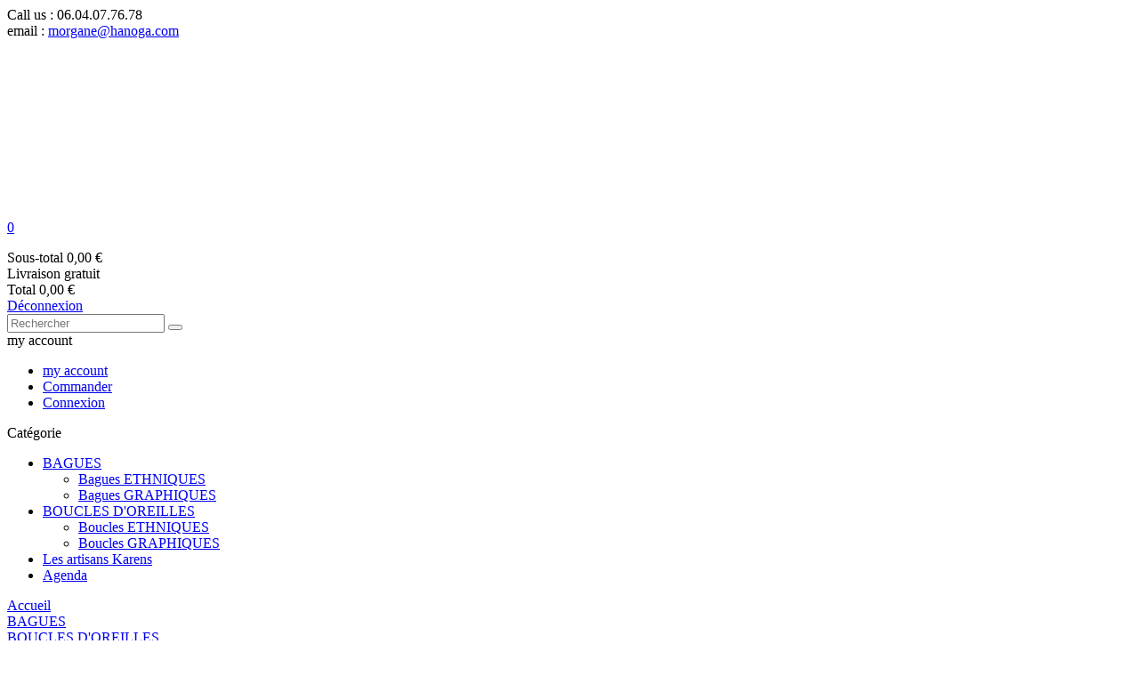

--- FILE ---
content_type: text/html; charset=utf-8
request_url: https://hanoga.com/content/1-livraison
body_size: 9395
content:
<!doctype html>
<html lang="fr">

  <head>
    
      <meta charset="utf-8">
<meta http-equiv="x-ua-compatible" content="ie=edge">


  <title>Livraison</title>
  <meta name="description" content="Nos conditions de livraison">
  <meta name="keywords" content="conditions, livraison, délais, expédition, colis,frais de port,emballage">
      <meta name="robots" content="noindex">
    

<meta name="viewport" content="width=device-width, initial-scale=1">

<link rel="icon" type="image/vnd.microsoft.icon" href="/img/favicon.ico?1574352824">
<link rel="shortcut icon" type="image/x-icon" href="/img/favicon.ico?1574352824">
<link href="https://fonts.googleapis.com/css?family=Poppins:300,400,500,600,700&amp;subset=devanagari,latin-ext" rel="stylesheet">
<link href="https://fonts.googleapis.com/css?family=Satisfy" rel="stylesheet">

    <link rel="stylesheet" href="https://hanoga.com/themes/theme_wenro9/assets/css/theme.css" type="text/css" media="all">

  <link rel="stylesheet" href="https://hanoga.com/modules/blockreassurance/views/dist/front.css" type="text/css" media="all">

  <link rel="stylesheet" href="https://hanoga.com/modules/paypal/views/css/paypal_fo.css" type="text/css" media="all">

  <link rel="stylesheet" href="https://hanoga.com/modules/posrotatorimg/css/posrotatorimg.css" type="text/css" media="all">

  <link rel="stylesheet" href="https://hanoga.com/modules/posslideshows/css/nivo-slider/nivo-slider.css" type="text/css" media="all">

  <link rel="stylesheet" href="https://hanoga.com/modules/sumuppaymentgateway/views/css/sumup_front.css" type="text/css" media="all">

  <link rel="stylesheet" href="https://hanoga.com/js/jquery/ui/themes/base/minified/jquery-ui.min.css" type="text/css" media="all">

  <link rel="stylesheet" href="https://hanoga.com/js/jquery/ui/themes/base/minified/jquery.ui.theme.min.css" type="text/css" media="all">

  <link rel="stylesheet" href="https://hanoga.com/js/jquery/plugins/growl/jquery.growl.css" type="text/css" media="all">

  <link rel="stylesheet" href="https://hanoga.com/modules/productcomments/productcomments.css" type="text/css" media="all">

  <link rel="stylesheet" href="https://hanoga.com/modules/xipblog/css/xipblog.css" type="text/css" media="all">

  <link rel="stylesheet" href="https://hanoga.com/themes/theme_wenro9/assets/css/custom.css" type="text/css" media="all">




  

  <script type="text/javascript">
        var POSSLIDESHOW_SPEED = "4000";
        var POS_HOME_NEW_ITEMS = 2;
        var POS_HOME_NEW_NAV = true;
        var POS_HOME_NEW_PAGINATION = false;
        var POS_HOME_NEW_SPEED = 1000;
        var POS_HOME_SELLER_ITEMS = 1;
        var POS_HOME_SELLER_NAV = true;
        var POS_HOME_SELLER_PAGINATION = false;
        var POS_HOME_SELLER_SPEED = 1000;
        var elementRecaptcha = "<div class=\"g-recaptcha\" data-sitekey=\"6LdhOQoaAAAAAD8MXJ7DJUTjqgvtPdhHvy3PbsE9\" data-size=\"invisible\" data-callback=\"callbackRecaptcha\"><\/div>";
        var isPsVersion17 = true;
        var prestashop = {"cart":{"products":[],"totals":{"total":{"type":"total","label":"Total","amount":0,"value":"0,00\u00a0\u20ac"},"total_including_tax":{"type":"total","label":"Total TTC","amount":0,"value":"0,00\u00a0\u20ac"},"total_excluding_tax":{"type":"total","label":"Total HT :","amount":0,"value":"0,00\u00a0\u20ac"}},"subtotals":{"products":{"type":"products","label":"Sous-total","amount":0,"value":"0,00\u00a0\u20ac"},"discounts":null,"shipping":{"type":"shipping","label":"Livraison","amount":0,"value":"gratuit"},"tax":null},"products_count":0,"summary_string":"0 articles","labels":{"tax_short":"TTC","tax_long":"(TTC)"},"id_address_delivery":0,"id_address_invoice":0,"is_virtual":false,"vouchers":{"allowed":0,"added":[]},"discounts":[],"minimalPurchase":1,"minimalPurchaseRequired":"Un montant total minimum de 1,00\u00a0\u20acs HT est requis pour valider votre commande. Le montant actuel de votre commande est de 0,00\u00a0\u20ac HT."},"currency":{"name":"euro","iso_code":"EUR","iso_code_num":"978","sign":"\u20ac"},"customer":{"lastname":null,"firstname":null,"email":null,"last_passwd_gen":null,"birthday":null,"newsletter":null,"newsletter_date_add":null,"ip_registration_newsletter":null,"optin":null,"website":null,"company":null,"siret":null,"ape":null,"outstanding_allow_amount":0,"max_payment_days":0,"note":null,"is_guest":0,"id_shop":null,"id_shop_group":null,"id_default_group":1,"date_add":null,"date_upd":null,"reset_password_token":null,"reset_password_validity":null,"id":null,"is_logged":false,"gender":{"type":null,"name":null,"id":null},"risk":{"name":null,"color":null,"percent":null,"id":null},"addresses":[]},"language":{"name":"Fran\u00e7ais (French)","iso_code":"fr","locale":"fr-FR","language_code":"fr","is_rtl":"0","date_format_lite":"d\/m\/Y","date_format_full":"d\/m\/Y H:i:s","id":2},"page":{"title":"","canonical":null,"meta":{"title":"Livraison","description":"Nos conditions de livraison","keywords":"conditions, livraison, d\u00e9lais, exp\u00e9dition, colis,frais de port,emballage","robots":"noindex"},"page_name":"cms","body_classes":{"lang-fr":true,"lang-rtl":false,"country-FR":true,"currency-EUR":true,"layout-full-width":true,"page-cms":true,"tax-display-enabled":true,"cms-id-1":true},"admin_notifications":[]},"shop":{"name":"HANOGA - Bijoux bruts \/ Argent pur  ","email":"morgane@hanoga.com","registration_number":"Siret : 522 987 791 0012\r\n\r\n12 Rue Redien 56400 Auray","long":false,"lat":false,"logo":"\/img\/my-shop-logo-1522520829.jpg","stores_icon":"\/img\/logo_stores.png","favicon":"\/img\/favicon.ico","favicon_update_time":"1574352824","address":{"formatted":"HANOGA - Bijoux bruts \/ Argent pur<br>France","address1":"","address2":"","postcode":"","city":"","state":null,"country":"France"},"phone":"06.04.07.76.78","fax":""},"urls":{"base_url":"https:\/\/hanoga.com\/","current_url":"https:\/\/hanoga.com\/content\/1-livraison","shop_domain_url":"https:\/\/hanoga.com","img_ps_url":"https:\/\/hanoga.com\/img\/","img_cat_url":"https:\/\/hanoga.com\/img\/c\/","img_lang_url":"https:\/\/hanoga.com\/img\/l\/","img_prod_url":"https:\/\/hanoga.com\/img\/p\/","img_manu_url":"https:\/\/hanoga.com\/img\/m\/","img_sup_url":"https:\/\/hanoga.com\/img\/su\/","img_ship_url":"https:\/\/hanoga.com\/img\/s\/","img_store_url":"https:\/\/hanoga.com\/img\/st\/","img_col_url":"https:\/\/hanoga.com\/img\/co\/","img_url":"https:\/\/hanoga.com\/themes\/theme_wenro9\/assets\/img\/","css_url":"https:\/\/hanoga.com\/themes\/theme_wenro9\/assets\/css\/","js_url":"https:\/\/hanoga.com\/themes\/theme_wenro9\/assets\/js\/","pic_url":"https:\/\/hanoga.com\/upload\/","pages":{"address":"https:\/\/hanoga.com\/adresse","addresses":"https:\/\/hanoga.com\/adresses","authentication":"https:\/\/hanoga.com\/connexion","cart":"https:\/\/hanoga.com\/panier","category":"https:\/\/hanoga.com\/index.php?controller=category","cms":"https:\/\/hanoga.com\/index.php?controller=cms","contact":"https:\/\/hanoga.com\/nous-contacter","discount":"https:\/\/hanoga.com\/reduction","guest_tracking":"https:\/\/hanoga.com\/suivi-commande-invite","history":"https:\/\/hanoga.com\/historique-commandes","identity":"https:\/\/hanoga.com\/identite","index":"https:\/\/hanoga.com\/","my_account":"https:\/\/hanoga.com\/mon-compte","order_confirmation":"https:\/\/hanoga.com\/confirmation-commande","order_detail":"https:\/\/hanoga.com\/index.php?controller=order-detail","order_follow":"https:\/\/hanoga.com\/suivi-commande","order":"https:\/\/hanoga.com\/commande","order_return":"https:\/\/hanoga.com\/index.php?controller=order-return","order_slip":"https:\/\/hanoga.com\/avoirs","pagenotfound":"https:\/\/hanoga.com\/page-introuvable","password":"https:\/\/hanoga.com\/recuperation-mot-de-passe","pdf_invoice":"https:\/\/hanoga.com\/index.php?controller=pdf-invoice","pdf_order_return":"https:\/\/hanoga.com\/index.php?controller=pdf-order-return","pdf_order_slip":"https:\/\/hanoga.com\/index.php?controller=pdf-order-slip","prices_drop":"https:\/\/hanoga.com\/promotions","product":"https:\/\/hanoga.com\/index.php?controller=product","search":"https:\/\/hanoga.com\/recherche","sitemap":"https:\/\/hanoga.com\/sitemap","stores":"https:\/\/hanoga.com\/magasins","supplier":"https:\/\/hanoga.com\/fournisseur","register":"https:\/\/hanoga.com\/connexion?create_account=1","order_login":"https:\/\/hanoga.com\/commande?login=1"},"theme_assets":"\/themes\/theme_wenro9\/assets\/","actions":{"logout":"https:\/\/hanoga.com\/?mylogout="}},"configuration":{"display_taxes_label":true,"low_quantity_threshold":3,"is_b2b":false,"is_catalog":false,"show_prices":true,"opt_in":{"partner":false},"quantity_discount":{"type":"discount","label":"Remise"},"voucher_enabled":0,"return_enabled":1,"number_of_days_for_return":30},"field_required":[],"breadcrumb":{"links":[{"title":"Accueil","url":"https:\/\/hanoga.com\/"},{"title":"Livraison","url":"https:\/\/hanoga.com\/content\/1-livraison"}],"count":2},"link":{"protocol_link":"https:\/\/","protocol_content":"https:\/\/"},"time":1767237019,"static_token":"e14afd5757712452d6bec125b8761c5e","token":"67c1b8b44d300eae0d6124231b5f8024"};
        var psemailsubscription_subscription = "https:\/\/hanoga.com\/module\/ps_emailsubscription\/subscription";
        var psr_icon_color = "#F19D76";
        var recaptchaContactForm = "1";
        var recaptchaDataSiteKey = "6LdhOQoaAAAAAD8MXJ7DJUTjqgvtPdhHvy3PbsE9";
        var recaptchaLoginForm = "1";
        var recaptchaRegistrationForm = "1";
        var recaptchaType = "0";
        var xip_base_dir = "https:\/\/hanoga.com\/";
      </script>



    <script type="text/javascript" src="https://hanoga.com/themes/core.js" ></script>
  <script type="text/javascript" src="https://hanoga.com/themes/theme_wenro9/assets/js/theme.js" ></script>
  <script type="text/javascript" src="https://hanoga.com/modules/blockreassurance/views/dist/front.js" ></script>
  <script type="text/javascript" src="https://www.google.com/recaptcha/api.js?hl=fr" ></script>
  <script type="text/javascript" src="https://hanoga.com/modules/psrecaptcha/views/js/reCaptchaV2Invisible.js" ></script>
  <script type="text/javascript" src="https://hanoga.com/modules/ps_emailsubscription/views/js/ps_emailsubscription.js" ></script>
  <script type="text/javascript" src="https://hanoga.com/modules/xipblogdisplayposts/js/xipblogdisplayposts.js" ></script>
  <script type="text/javascript" src="https://hanoga.com/modules/posbestsellers/js/posbestsellers.js" ></script>
  <script type="text/javascript" src="https://hanoga.com/modules/postabcateslider/js/postabcateslider.js" ></script>
  <script type="text/javascript" src="https://hanoga.com/modules/productcomments/js/jquery.malihu.PageScroll2id.min.js" ></script>
  <script type="text/javascript" src="https://hanoga.com/modules/poslogo/js/poslogo.js" ></script>
  <script type="text/javascript" src="https://hanoga.com/modules/posmegamenu/js/mobile_menu.js" ></script>
  <script type="text/javascript" src="https://hanoga.com/modules/posmegamenu/js/custommenu.js" ></script>
  <script type="text/javascript" src="https://hanoga.com/modules/posslideshows/js/nivo-slider/jquery.nivo.slider.pack.js" ></script>
  <script type="text/javascript" src="https://hanoga.com/modules/posslideshows/js/posslideshow.js" ></script>
  <script type="text/javascript" src="https://hanoga.com/modules/posstaticblocks/js/jquery.fullPage.min.js" ></script>
  <script type="text/javascript" src="https://hanoga.com/themes/theme_wenro9/modules/posnewproducts/js/posnewproducts.js" ></script>
  <script type="text/javascript" src="https://hanoga.com/modules/sumuppaymentgateway/views/js/sumup_front.js" ></script>
  <script type="text/javascript" src="https://hanoga.com/js/jquery/ui/jquery-ui.min.js" ></script>
  <script type="text/javascript" src="https://hanoga.com/js/jquery/plugins/growl/jquery.growl.js" ></script>
  <script type="text/javascript" src="https://hanoga.com/themes/theme_wenro9/modules/ps_searchbar/ps_searchbar.js" ></script>
  <script type="text/javascript" src="https://hanoga.com/themes/theme_wenro9/modules/ps_shoppingcart/ps_shoppingcart.js" ></script>
  <script type="text/javascript" src="https://hanoga.com/modules/xipblog/js/xipblog.js" ></script>
  <script type="text/javascript" src="https://hanoga.com/modules/xipblog/js/validator.min.js" ></script>
  <script type="text/javascript" src="https://hanoga.com/themes/theme_wenro9/assets/js/custom.js" ></script>





  <style type="text/css">
.animation1 {
	 -webkit-transition-duration: 500ms;
    -moz-transition-duration: 500ms;
    -o-transition-duration: 500ms;
    transition-duration: 500ms;
}

</style>



    
  </head>

  <body id="cms" class="lang-fr country-fr currency-eur layout-full-width page-cms tax-display-enabled cms-id-1 sub-page">

    
    <main>
      
              
	  <div class="header-container">
		  <header id="header">
			
			  
  <nav class="header-nav">
		  <div class="contact-link">
    	<div class="info_box dropdown js-dropdown">
		<span class="icon-phone current" data-toggle="dropdown"></span>
		<div class="content-phone dropdown-menu">
			  
			  Call us : <span>06.04.07.76.78</span>
		</div>
	 </div>
	 	 			<div class="info_box dropdown js-dropdown">
			<span class="icon-email current" data-toggle="dropdown"></span>
			<div class="content-email dropdown-menu">
				email :  <a href="mailto:morgane@hanoga.com">morgane@hanoga.com</a>
			</div>
		</div>
      </div>


  </nav>

<div class="header-content">

  <div class="header-top">
    <div class="container">
       <div class="row">
	     <div class="col col-xs-12 col-lg-5 col-md-12 display_nav">
			
        </div>
        <div class="header_logo col col-lg-2 col-md-12 col-xs-12">
          <a href="https://hanoga.com/">
            <img class="logo img-responsive" src="/img/my-shop-logo-1522520829.jpg" alt="HANOGA - Bijoux bruts / Argent pur  ">
          </a>
        </div>
        <div class="col col-xs-12 col-lg-5 col-md-12 display_top">
			<div class="blockcart cart-preview dropdown js-dropdown" data-refresh-url="//hanoga.com/module/ps_shoppingcart/ajax">
  <div class="header" data-target="#" data-toggle="dropdown" aria-haspopup="true" aria-expanded="false" role="button">
    <a rel="nofollow" href="//hanoga.com/panier?action=show">
<!--       Votre panier : Total 0,00 € -->
	  <span class="item_total">0</span>
    </a>
  </div>
  <div class="body dropdown-menu">
    <ul>
          </ul>
	<div class="price_content">
		<div class="cart-subtotals">
		  			<div class="products price_inline">
			  <span class="label">Sous-total</span>
			  <span class="value">0,00 €</span>
			</div>
		  			<div class=" price_inline">
			  <span class="label"></span>
			  <span class="value"></span>
			</div>
		  			<div class="shipping price_inline">
			  <span class="label">Livraison</span>
			  <span class="value">gratuit</span>
			</div>
		  			<div class=" price_inline">
			  <span class="label"></span>
			  <span class="value"></span>
			</div>
		  		</div>
		<div class="cart-total price_inline">
		  <span class="label">Total</span>
		  <span class="value">0,00 €</span>
		</div>
    </div>
	<div class="checkout">
		<a href="//hanoga.com/panier?action=show" class="btn btn-primary">Déconnexion</a>
	</div>
  </div>
</div>
<!-- Block search module TOP -->
<div class="block-search  dropdown js-dropdown">
	<span class="search-icon" data-toggle="dropdown"></span>
	<div id="search_widget" class="search_top dropdown-menu" data-search-controller-url="//hanoga.com/recherche">
		<form method="get" action="//hanoga.com/recherche">
			<input type="hidden" name="controller" value="search">
			<input class="text_input" type="text" name="s" value="" placeholder="Rechercher">
			<button type="submit">
				<i class="fa-search"></i>
			</button>
		</form>
	</div>
</div>

<!-- /Block search module TOP -->
<div id="user_info_top" class="localiz_block dropdown js-dropdown">
	<span class="expand-more" data-toggle="dropdown">
		my account
	 </span>
	 <ul class="dropdown-menu"> 
	 	<li>
			<a href="https://hanoga.com/mon-compte" rel="nofollow" class="dropdown-item">my account</a>
		</li>
		<li>
			<a href="https://hanoga.com/panier" class="dropdown-item">Commander</a>
		</li>
		<li>
						  <a
				href="https://hanoga.com/mon-compte"
				title="Log in to your customer account"
				rel="nofollow" class="dropdown-item"
			  >
				Connexion
			  </a>
					</li>
	
	</ul>
</div>
        </div>
      </div>
    </div>
  </div>
	<div class="header-middle">	
		<div class="container">						
				<!-- Block categories module -->
	<div class="ma-nav-mobile-container hidden-lg-up">
		<div class="pt_custommenu_mobile">
		<div class="navbar">
			<div id="navbar-inner" class="navbar-inner navbar-inactive">
				<a class="btn-navbar">Catégorie</a>
				<ul id="pt_custommenu_itemmobile" class="tree dhtml  mobilemenu nav-collapse collapse">
											<li><a href="https://hanoga.com/12-bagues">BAGUES </a>
												<ul class="dhtml">
													<li><a href="https://hanoga.com/13-bagues-ethniques">Bagues ETHNIQUES </a>
								<ul>
																</ul>
													<li><a href="https://hanoga.com/16-bagues-graphiques">Bagues GRAPHIQUES </a>
								<ul>
																</ul>
												</ul>
												</li>
											<li><a href="https://hanoga.com/14-boucles-d-oreilles">BOUCLES D&#039;OREILLES </a>
												<ul class="dhtml">
													<li><a href="https://hanoga.com/17-boucles-ethniques">Boucles ETHNIQUES </a>
								<ul>
																</ul>
													<li><a href="https://hanoga.com/18-boucles-graphiques">Boucles GRAPHIQUES </a>
								<ul>
																</ul>
												</ul>
												</li>
										     
															<li class="cms">
									<a href="#" title="Contains Subs">Les artisans Karens</a>
								</li>
															<li class="cms">
									<a href="#" title="Contains Subs">Agenda </a>
								</li>
																			 
																			 
																			 
																			 
																			 
																													</ul>
			</div>
		</div>
		</div>
</div>
<!-- /Block categories module -->
<div class="nav-container hidden-md-down">
	<div class="nav-inner">
		<div id="pt_custommenu" class="pt_custommenu">
		    <div id="pt_menu_home" class="pt_menu"><div class="parentMenu"><a class="fontcustom2" href="/"><span>Accueil</span></a></div></div><div id="pt_menu12" class="pt_menu nav-1">
<div class="parentMenu">
<a href="https://hanoga.com/12-bagues" class="fontcustom2">
<span>BAGUES</span>
<i class="icon-caret-down"></i>
</a>
</div>
<div id="popup12" class="popup" style="display: none; width: 1228px;">
<div class="block1" id="block112">
<div class="column last col1"><div class="itemMenu level1"><a class="itemMenuName level3 nochild" href="https://hanoga.com/13-bagues-ethniques"><span>Bagues&nbsp;ETHNIQUES</span></a><a class="itemMenuName level3 nochild" href="https://hanoga.com/16-bagues-graphiques"><span>Bagues&nbsp;GRAPHIQUES</span></a></div></div>
<div class="clearBoth"></div>
</div>
</div>
</div><div id="pt_menu14" class="pt_menu nav-2">
<div class="parentMenu">
<a href="https://hanoga.com/14-boucles-d-oreilles" class="fontcustom2">
<span>BOUCLES D'OREILLES</span>
<i class="icon-caret-down"></i>
</a>
</div>
<div id="popup14" class="popup" style="display: none; width: 1228px;">
<div class="block1" id="block114">
<div class="column last col1"><div class="itemMenu level1"><a class="itemMenuName level3 nochild" href="https://hanoga.com/17-boucles-ethniques"><span>Boucles&nbsp;ETHNIQUES</span></a><a class="itemMenuName level3 nochild" href="https://hanoga.com/18-boucles-graphiques"><span>Boucles&nbsp;GRAPHIQUES</span></a></div></div>
<div class="clearBoth"></div>
</div>
</div>
</div><div class ="pt_menu pt_menu_cms"><div class="parentMenu" ><a class="fontcustom2" href="https://hanoga.com/content/15-les-artisans"><span>Les artisans Karens</span></a></div></div>
<div class ="pt_menu pt_menu_cms"><div class="parentMenu" ><a class="fontcustom2" href="https://hanoga.com/content/11-agenda"><span>Agenda </span></a></div></div>

		</div>
	</div>
</div>
<script type="text/javascript">
//<![CDATA[
var CUSTOMMENU_POPUP_EFFECT = 0;
var CUSTOMMENU_POPUP_TOP_OFFSET = 70;
//]]>
</script>
		</div>
	</div>
  

</div>			
		  </header>
			 			
			
				<div class="breadcrumb_container">
	<div class="container">
		<nav data-depth="2" class="breadcrumb">
		  <ol itemscope itemtype="http://schema.org/BreadcrumbList">
						  <li itemprop="itemListElement" itemscope itemtype="http://schema.org/ListItem">
				<a itemprop="item" href="https://hanoga.com/">
				  <span itemprop="name">Accueil</span>
				</a>
				<meta itemprop="position" content="1">
			  </li>
						  <li itemprop="itemListElement" itemscope itemtype="http://schema.org/ListItem">
				<a itemprop="item" href="https://hanoga.com/content/1-livraison">
				  <span itemprop="name">Livraison</span>
				</a>
				<meta itemprop="position" content="2">
			  </li>
					  </ol>
		</nav>
	</div>
</div>
			
	  </div>

      
        
<aside id="notifications">
  <div class="container">
    
    
    
      </div>
</aside>
      
	       <div id="wrapper">
        <div class="inner-wrapper container">
			<div class="row">
			  

			  
  <div id="content-wrapper" class="col-xs-12 col-sm-12 col-md-12">
    

  <div id="main">

    
      
        <header class="page-header">
          <h1>
  Livraison
</h1>
        </header>
      
    

    
  <section id="content" class="page-content page-cms page-cms-1">
    <p style="text-align:left;"><span style="text-decoration:underline;">LIVRAISON</span> <br /><br /><span style="text-decoration:underline;">Modalités générales :</span> <br />    Après validation de la commande, les produits sont expédiés par LAPOSTE dans les plus brefs délais. Le vendeur ne saurait être tenu pour responsable en cas de retard de livraison. <br />    Le vendeur s'assure de protéger correctement les produits à expédier.<br />    Le vendeur ne saurait être tenu responsable de toute détérioration survenue durant le transport. <br />    Le vendeur ne pourra en aucun cas être tenu responsable de la perte, du vol, de la détérioration de l'envoi de la commande si les services postaux certifient le colis comme livré, le numéro de suivi faisant fois. <br />    En cas de force majeur, le vendeur est déchargé de son obligation de livrer. Les cas de force majeur sont : l'émeute, la grève, l'incendie, les accidents, l’impossibilité d'être approvisionné. <br />    <br /><span style="text-decoration:underline;">Libellé de l'adresse :</span> <br />    Les produits ne pourront être livrés qu'à l'adresse indiquée au cours du processus de commande. Les informations énoncées par le client engagent celui-ci. En cas d'erreur dans le libellé des coordonnées du destinataire le vendeur ne saurait être tenu responsable de l'impossibilité dans laquelle il pourrait être de livrer le ou les produits. <br />    <br /><span style="text-decoration:underline;">Colis endommagé :</span> <br />    En cas de réception d'un colis endommagé, le client doit refuser la livraison en retournant le paquet  non ouvert à la poste et avertir le vendeur par mail à l'adresse suivante : morgane@hanoga.fr ou par téléphone au 06.04.07.76.78. et ce dans les plus brefs délais. Une solution sera discutée et trouvée en lien avec les services postaux et le client. Dans ce cas précis les délais stipulés dans les présentes CGV sont alors nuls et non avenus. Le vendeur s'engage toutefois à faire de son mieux pour que le client soit livré rapidement. <br /><br /><span style="text-decoration:underline;">Colis perdu :</span> <br />    En cas de colis perdu, le vendeur contactera les services postaux. Un enquête sera menée durant 7 jours. Passé ce délai, le vendeur contactera le client afin de lui proposer : <br />1) la ré-expédition de ses articles (selon stock disponibles) à la même adresse<br />2) la ré-expédition de ses articles (selon stock disponibles) à une autre adresse.<br /><br />    Si la commande ne peut être ré-expédiée en totalité, le vendeur proposera alors au client le remboursement ou un avoir correspondant au montant des articles non livrés. <br /><br /><span style="text-decoration:underline;">Type d'envoi, délais et frais de port :</span> <br />    Type d'envoi, délais et frais de port selon le montant de la commande et sa  destination :</p>
<p style="text-align:left;"><img src="http://hanoga.com/img/cms/type%20denvoi,%20frais%20de%20port%20et%20d%C3%A9lais%20selon%20zone%20et%20montant%20de%20commande.PNG" alt="envoi, délais et frais de port" width="676" height="365" /><br />    <br />    Les frais de port sont indiqués TTC et incluent les frais de manutention, d'emballage et l'affranchissement postal. Ils sont susceptibles de modification. <br /><br />    Il appartient au client de s'informer des éventuels frais de douanes qui peuvent lui être facturés à l'entrée de son pays de réception. Ces taxes d'importations sont à régler par le destinataire final lors de l'arrivée des marchandises. <br /><br /><span style="text-decoration:underline;">Suivi des commandes :</span> <br />    Chaque  colis expédié dispose d'un numéro de suivi qui est communiqué au client par mail après expédition. Pour accéder au suivi de la commande le client doit se rendre sur la page suivante : https://www.laposte.fr/particulier/outils/suivre-vos-envois.<br /><br /><br /><span style="text-decoration:underline;">ANNULATION ET ECHANGES</span><br /><br /><span style="text-decoration:underline;">Annulation de la vente par le vendeur :</span> <br />    Le vendeur se réserve le droit d'annuler tout commande dans les cas suivants : indisponibilité du produit, impossibilité d’exécuter le service, demande anormale, mauvaise foi de l’acheteur ou litige antérieur avec un  client. <br />    <br /><span style="text-decoration:underline;">Annulation de la vente par le client  ou échange :</span> <br />    Le client dispose d'un droit de rétraction sans avoir à en justifier le motif ni à payer de pénalités, exception faite des frais de port engagés par le vendeur lors de l'acheminement et des frais de retour afin de restituer la marchandise. Ce droit de rétractation doit être exercé par mail dans les 30 jours suivant l'achat. Il peut concerner une annulation ou un échange. L'échange est soumis à acceptation par mail de la part du vendeur.<br /><br />    Dès réception des articles retournés et après vérification de leur état, le vendeur s'engage à rembourser le client dans les plus bref délais (les délais prévus par la loi sont de 30 jours). <br /><br />    Les chèques-cadeaux ne constituant pas des valeurs monétaires, ils ne peuvent être ni remboursés ni échangés en tout ou partie. Le montant des commandes ayant fait l’objet d’un paiement en chèques-cadeaux ou en chèque-parrainage sera porté au crédit du compte du client. <br /><br /><br /><span style="text-decoration:underline;">RETOURS</span><br /><br />    En exerçant son droit de rétractation ou en cas  de retour d' un produit sous garantie, le client s'engage à retourner les articles correctement protégés par voie postale, le plus rapidement possible,  en utilisant un numéro de suivi. Ce numéro constitue la preuve d'envoi et doit être communiqué par mail au vendeur. Toutefois, dans le cadre d'une rétractation, le délai maximum pour renvoyer les articles est de 30 jours.Les frais d'envoi engagés sont alors à charge du client. <br /><br />    Les articles retournés incomplets, abîmés, endommagés ou salis ne seront pas remboursables, ni échangeables, et vous serons retournés dans l'état. En cas de retours anormaux ou abusifs, le vendeur se réserve le droit de refuser une commande ultérieure.</p>
    
    
    
    
  </section>


    
      <footer class="page-footer">
        
          <!-- Footer content -->
        
      </footer>
    

  </div>

  </div>


			  
			</div>
			        </div>
		
      </div>
	 
      <footer id="footer">
        
          <div class=" footer-top">
	<div class="container">
		<div class="footer_block col-xs-12 wrapper">
    <ul class="links_list" id="footer_sub_menu_13317">
  		  <li>
		<a
			id="link-cms-page-4-3"
			class="cms-page-link"
			href="https://hanoga.com/content/4-qui-sommes-nous"
			title="En savoir plus sur notre entreprise">
		  Qui sommes nous ?
		</a>
	  </li>
		  <li>
		<a
			id="link-cms-page-7-3"
			class="cms-page-link"
			href="https://hanoga.com/content/7-entretien-bijou"
			title="Conseils pour l&#039;entretient des bijoux en argent">
		  J&#039;entretiens mon bijou
		</a>
	  </li>
		  <li>
		<a
			id="link-cms-page-8-3"
			class="cms-page-link"
			href="https://hanoga.com/content/8-trouver-sa-taille"
			title="hanoga - Trouver sa taille de bague ?">
		  Trouver sa taille de bague 
		</a>
	  </li>
				  <li>
		<a
			id="link-cms-page-1-2"
			class="cms-page-link"
			href="https://hanoga.com/content/1-livraison"
			title="Nos conditions de livraison">
		  Livraison
		</a>
	  </li>
		  <li>
		<a
			id="link-cms-page-2-2"
			class="cms-page-link"
			href="https://hanoga.com/content/2-mentions-legales"
			title="Mentions légales">
		  Mentions légales
		</a>
	  </li>
		  <li>
		<a
			id="link-cms-page-3-2"
			class="cms-page-link"
			href="https://hanoga.com/content/3-conditions-vente"
			title="Nos conditions générales de vente">
		  Conditions générales de vente
		</a>
	  </li>
		  <li>
		<a
			id="link-cms-page-11-2"
			class="cms-page-link"
			href="https://hanoga.com/content/11-agenda"
			title="Quand est-ce qu&#039;on se voit ? ">
		  Agenda 
		</a>
	  </li>
		  <li>
		<a
			id="link-static-page-contact-2"
			class="cms-page-link"
			href="https://hanoga.com/nous-contacter"
			title="Utiliser le formulaire pour nous contacter">
		  Contactez-nous
		</a>
	  </li>
		  </ul>
</div>
  <div class="social_follow">  
	<h4>Follow us</h4>
    <ul>
              <li class="facebook"><a href="https://www.facebook.com/Hanoga-109729560604928/" target="_blank">Facebook</a></li>
          </ul>
	 
  </div>


	</div>
</div>
<div class=" footer-bottom">
	<div class="container">
	  <div class="row">
								
			

	  </div>
	</div>
</div>        
      </footer>

    </main>

    

    
	<div class="back-top"><a href= "#" class="back-top-button"></a></div>

  </body>
</html>

--- FILE ---
content_type: text/css
request_url: https://hanoga.com/modules/productcomments/productcomments.css
body_size: 10009
content:
/* module productcomments */
form#sendComment fieldset {
  padding: 10px;
  border: 1px solid #cccccc;
  background: #eeeeee;
}

form#sendComment h3 {
  font-size: 14px;
}

#new_comment_form p.text {
  margin-bottom: 0;
  padding-bottom: 0;
}

#sendComment p.text label,
#sendComment p.textarea label {
  display: block;
  margin: 12px 0 4px;
  font-weight: bold;
  font-size: 12px;
}

#sendComment p.text input {
  padding: 0 5px;
  height: 28px;
  width: 498px;
  border: 1px solid #cccccc;
  background: url(../img/bg_input.png) repeat-x 0 0 white;
}

#sendComment p.textarea textarea {
  height: 80px;
  width: 508px;
  border: 1px solid #cccccc;
}

#sendComment p.submit {
  padding: 0;
  text-align: right;
}

#sendComment p.closeform {
  float: right;
  padding: 0;
  height: 12px;
  width: 12px;
  text-indent: -5000px;
  background: url(../img/icon/delete.gif) no-repeat 0 0;
}

.star {
  position: relative;
  top: -1px;
  float: left;
  width: 14px;
  overflow: hidden;
  font-size: 12px;
  font-weight: normal;
}

.star {
  display: block;
}
.star a {
  display: block;
  position: absolute;
  text-indent: -5000px;
}

div.star:after {
  content: "\f006";
  font-family: "FontAwesome";
  display: inline-block;
  color: #b6b6b6;
}

div.star.star_on {
  display: block;
}
div.star.star_on:after {
  content: "\f006";
  font-family: "FontAwesome";
  display: inline-block;
  color: #f50381;
}

div.star.star_hover:after {
  content: "\f006";
  font-family: "FontAwesome";
  display: inline-block;
  color: #f50381;
}

.rating {
  clear: both;
  display: block;
  margin: 2em;
  cursor: pointer;
}

.rating:after {
  content: ".";
  display: block;
  height: 0;
  width: 0;
  clear: both;
  visibility: hidden;
}

.cancel, .star {
  overflow: hidden;
  float: left;
  margin: 0 1px 0 0;
  width: 14px;
  height: 16px;
}

.cancel a, .star a {
  display: block;
  width: 100%;
  height: 100%;
  background-position: 0 0;
}

div.star_on a {
  background-position: 0 -16px;
}

div.star_hover a,
div.star a:hover {
  background-position: 0 -32px;
}

.pack_content {
  margin: 10px 0 10px 0;
}

.confirmation {
  margin: 0 0 10px;
  padding: 10px;
  border: 1px solid #e6db55;
  font-size: 13px;
  background: none repeat scroll 0 0 lightyellow;
}

#page .rte {
  background: transparent none repeat scroll 0 0;
}
#page .rte em {
  font-style: italic !important;
}

.listcomment {
  list-style-type: none;
  margin: 0 0 20px 0 !important;
}

.listcomment li {
  padding: 10px 0;
  border-bottom: 1px dotted #ebebeb;
  color: #666666;
}

.listcomment .titlecomment {
  display: block;
  font-weight: bold;
  font-size: 12px;
  color: #ebebeb;
}

.listcomment .txtcomment {
  display: block;
  padding: 5px 0;
  color: #ebebeb;
}

.header-container {
  background: white;
  z-index: 9;
  position: relative;
}

#product_comments_block_extra {
  padding: 0;
  font-weight: normal;
  line-height: 18px;
  margin: 10px 0 0 0;
}
#product_comments_block_extra .comments_note {
  margin-bottom: 5px;
  display: inline-block;
}
#product_comments_block_extra .comments_note span {
  display: none;
}
#product_comments_block_extra .comments_note span,
#product_comments_block_extra .star_content {
  float: left;
  color: #333333;
}
#product_comments_block_extra .star_content {
  margin-top: 1px;
}
#product_comments_block_extra div.star:after {
  content: "\f006";
  font-family: "FontAwesome";
  display: inline-block;
  color: #b6b6b6;
}
#product_comments_block_extra div.star_on:after {
  content: "\f006";
  font-family: "FontAwesome";
  display: inline-block;
  color: #f50381;
}
#product_comments_block_extra .comments_advices {
  display: inline-block;
  vertical-align: top;
  margin: 0;
}

.comments_advices li {
  display: inline-block;
  line-height: 21px;
}
@media (min-width: 768px) and (max-width: 991px) {
  .comments_advices li {
    display: block;
    line-height: 20px;
  }
}
.comments_advices a {
  text-decoration: none;
  color: #919191 !important;
  position: relative;
  margin-right: 8px;
  line-height: 21px;
  padding: 0;
  font-size: 12px;
  margin-bottom: 10px;
  cursor: pointer;
  display: inline-block;
}
@media (min-width: 768px) and (max-width: 991px) {
  .comments_advices a {
    float: none;
    line-height: 20px;
  }
}
.comments_advices a:before {
  display: inline-block;
  font-family: "FontAwesome";
  font-size: 15px;
  font-weight: normal;
  line-height: 1;
  margin-right: 6px;
}
.comments_advices a.reviews:before {
  content: "\f0e5";
}
.comments_advices a.open-comment-form:before {
  content: "\f040";
}
.comments_advices a:hover {
  color: #f50381 !important;
}
.comments_advices a.reviews {
  margin-right: 9px;
}
@media (min-width: 768px) and (max-width: 991px) {
  .comments_advices a.reviews {
    margin-right: 0;
    padding: 0;
    border: none;
  }
}

/* pop-in add grade/advice ********************************************************************* */
#fancybox-wrap {
  width: 585px;
}

#fancybox-content {
  width: 585px;
  border-width: 0;
}

#new_comment_form {
  overflow: hidden;
  color: #333333;
  text-align: left;
}
#new_comment_form h2 {
  margin-bottom: 10px;
  border: 0;
  text-transform: capitalize;
}
#new_comment_form .title {
  padding: 10px;
  font-size: 13px;
  color: white;
  text-transform: uppercase;
  background: #333333;
}
#new_comment_form ul.grade_content {
  list-style-type: none;
  margin: 0 0 20px 0;
}
#new_comment_form ul.grade_content li {
  width: 50%;
}
#new_comment_form ul.grade_content span {
  display: inline-block;
  padding: 0 10px;
  width: 150px;
  font-weight: bold;
}
#new_comment_form ul.grade_content .cancel {
  margin-right: 5px;
}
#new_comment_form .product {
  padding: 15px;
}
#new_comment_form .product img {
  border: 1px solid #ebebeb;
}
#new_comment_form .product .product_desc {
  line-height: 18px;
  color: #6f6f6f;
}
#new_comment_form .product .product_desc .product_name {
  padding: 10px 0 5px;
  font-size: 13px;
  color: #000;
}
#new_comment_form .new_comment_form_content {
  padding: 15px;
}
#new_comment_form .new_comment_form_content .intro_form {
  padding-bottom: 10px;
  font-weight: bold;
  font-size: 12px;
}
#new_comment_form label {
  display: block;
  margin: 12px 0 4px 0;
  font-weight: bold;
  font-size: 12px;
}
#new_comment_form input,
#new_comment_form textarea {
  padding: 0 5px;
  height: 28px;
  width: 100%;
  border: 1px solid #ebebeb;
  background: white;
}
#new_comment_form textarea {
  height: 80px;
}
#new_comment_form .submit {
  margin-top: 20px;
  padding: 0;
  font-size: 13px;
  text-align: right;
}
#new_comment_form #criterions_list {
  border-bottom: 1px solid #ebebeb;
  padding-bottom: 15px;
  list-style-type: none;
}
#new_comment_form #criterions_list li {
  margin-bottom: 10px;
}
#new_comment_form #criterions_list label {
  display: inline;
  float: left;
  margin: 0 10px 0 0;
}
#new_comment_form #criterions_list .star_content {
  float: left;
}
#new_comment_form #new_comment_form_footer {
  margin-top: 20px;
  font-size: 12px;
}

/* TAB COMMENTS ******************************************************************************** */
#product_comments_block_tab {
  margin: 0 0 20px 0;
}
#product_comments_block_tab div.comment {
  margin: 0 0 14px;
  padding-top: 14px;
  border-top: 1px solid #ebebeb;
}
#product_comments_block_tab div.comment:first-child {
  padding: 0;
  border: none;
}
#product_comments_block_tab div.comment .comment_author {
  line-height: 18px;
}
#product_comments_block_tab div.comment .comment_author span {
  font-weight: 600;
  text-transform: capitalize;
  font-size: 14px;
  color: #6c6c6c;
}
#product_comments_block_tab div.comment .comment_author .star_content {
  display: inline-block;
  vertical-align: middle;
  margin: 0 0 0 5px;
}
#product_comments_block_tab div.comment .comment_details {
  overflow: hidden;
  margin-top: 20px;
}
#product_comments_block_tab div.comment .comment_details h4 {
  font-weight: 600;
  text-transform: capitalize;
  font-size: 14px;
  color: #6c6c6c;
}
#product_comments_block_tab div.comment .comment_details p {
  color: #adadad;
  font-size: 12px;
}
@media (max-width: 767px) {
  #product_comments_block_tab div.comment .comment_details ul {
    list-style-type: none;
    margin: 0;
  }
  #product_comments_block_tab div.comment .comment_details ul li {
    padding: 2px 0 2px;
  }
  #product_comments_block_tab div.comment .comment_details ul li:before {
    font-family: "FontAwesome";
    content: "\f0da";
    color: #333333;
    margin-right: 8px;
  }
}
#product_comments_block_tab div.star:after {
  content: "\f006";
  font-family: "FontAwesome";
  display: inline-block;
  color: #b6b6b6;
}
#product_comments_block_tab div.star_on:after {
  content: "\f006";
  font-family: "FontAwesome";
  display: inline-block;
  color: #f50381;
}
#product_comments_block_tab .comment_author_infos {
  clear: both;
  padding-top: 9px;
}
#product_comments_block_tab .comment_author_infos strong {
  display: block;
  color: #333333;
  margin-bottom: 10px;
}
#product_comments_block_tab .comment_author_infos em {
  color: #adadad;
}
#product_comments_block_tab a {
  text-decoration: none;
  font-weight: 400;
  color: white;
}
#product_comments_block_tab span.report_btn {
  cursor: pointer;
}
#product_comments_block_tab span.report_btn:hover {
  text-decoration: underline;
}

.fl {
  float: left;
}

.fr {
  float: right;
}

.tabs .tab-pane {
  padding: 0;
}

#products .comments_note, .featured-products .comments_note, .product-accessories .comments_note {
  text-align: left;
  color: #acaaa6;
  font-size: 12px;
}

/* end module productcomments */

--- FILE ---
content_type: text/javascript
request_url: https://hanoga.com/modules/xipblogdisplayposts/js/xipblogdisplayposts.js
body_size: 195
content:
jQuery(document).ready(function($) {  
	var blog = $(".blog_slider");
		blog.owlCarousel({
		items : 3,
		slideSpeed: 1000,
		itemsDesktop : [1199,3],
		itemsDesktopSmall : [991,2],
		itemsTablet: [767,2],
		itemsMobile : [480,1],
		navigation:true,
		pagination :false,
	}); 
});